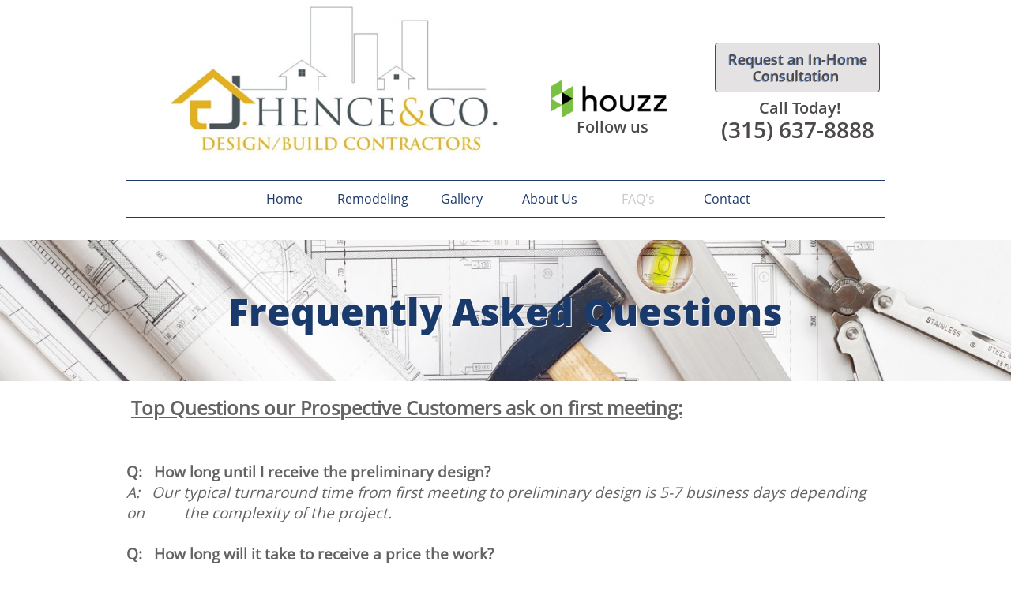

--- FILE ---
content_type: text/html
request_url: http://henceco.com/faq-s
body_size: 9098
content:
<!DOCTYPE html PUBLIC "-//W3C//DTD XHTML 1.0 Transitional//EN" "http://www.w3.org/TR/xhtml1/DTD/xhtml1-transitional.dtd">
<html xmlns="http://www.w3.org/1999/xhtml">
<head>
<title>Building and remodeling Frequently Asked Questions</title>
<meta http-equiv="Content-Type" content="text/html; charset=utf-8"/>
<meta http-equiv="X-UA-Compatible" content="IE=edge">
<meta name="SKYPE_TOOLBAR" content="SKYPE_TOOLBAR_PARSER_COMPATIBLE"/>
<meta name="HandheldFriendly" content="True" />
<meta name="MobileOptimized" content="1024" />
<meta name="viewport" content="width=1024" /> 
<link rel="shortcut icon" href="https://storage.googleapis.com/wzukusers/user-24054200/images/fav-57d9bcd4235eck80bCDH/favicon.ico?v=fav-57d9bcd4235eck80bCDH" type="image/x-icon" />
<link rel="icon" type="image/png" href="https://storage.googleapis.com/wzukusers/user-24054200/images/fav-57d9bcd4235eck80bCDH/favicon-16x16.png?v=fav-57d9bcd4235eck80bCDH" sizes="16x16">
<link rel="icon" type="image/png" href="https://storage.googleapis.com/wzukusers/user-24054200/images/fav-57d9bcd4235eck80bCDH/favicon-32x32.png?v=fav-57d9bcd4235eck80bCDH" sizes="32x32">
<link rel="icon" type="image/png" href="https://storage.googleapis.com/wzukusers/user-24054200/images/fav-57d9bcd4235eck80bCDH/favicon-96x96.png?v=fav-57d9bcd4235eck80bCDH" sizes="96x96">
<link rel="icon" type="image/png" href="https://storage.googleapis.com/wzukusers/user-24054200/images/fav-57d9bcd4235eck80bCDH/favicon-160x160.png?v=fav-57d9bcd4235eck80bCDH" sizes="160x160">
<link rel="icon" type="image/png" href="https://storage.googleapis.com/wzukusers/user-24054200/images/fav-57d9bcd4235eck80bCDH/favicon-196x196.png?v=fav-57d9bcd4235eck80bCDH" sizes="196x196">
<link rel="apple-touch-icon" href="https://storage.googleapis.com/wzukusers/user-24054200/images/fav-57d9bcd4235eck80bCDH/apple-touch-icon.png?v=fav-57d9bcd4235eck80bCDH" />
<link rel="apple-touch-icon" sizes="57x57" href="https://storage.googleapis.com/wzukusers/user-24054200/images/fav-57d9bcd4235eck80bCDH/apple-touch-icon-57x57.png?v=fav-57d9bcd4235eck80bCDH">
<link rel="apple-touch-icon" sizes="60x60" href="https://storage.googleapis.com/wzukusers/user-24054200/images/fav-57d9bcd4235eck80bCDH/apple-touch-icon-60x60.png?v=fav-57d9bcd4235eck80bCDH">
<link rel="apple-touch-icon" sizes="72x72" href="https://storage.googleapis.com/wzukusers/user-24054200/images/fav-57d9bcd4235eck80bCDH/apple-touch-icon-72x72.png?v=fav-57d9bcd4235eck80bCDH">
<link rel="apple-touch-icon" sizes="114x114" href="https://storage.googleapis.com/wzukusers/user-24054200/images/fav-57d9bcd4235eck80bCDH/apple-touch-icon-114x114.png?v=fav-57d9bcd4235eck80bCDH">
<link rel="apple-touch-icon" sizes="120x120" href="https://storage.googleapis.com/wzukusers/user-24054200/images/fav-57d9bcd4235eck80bCDH/apple-touch-icon-120x120.png?v=fav-57d9bcd4235eck80bCDH">
<link rel="apple-touch-icon" sizes="152x152" href="https://storage.googleapis.com/wzukusers/user-24054200/images/fav-57d9bcd4235eck80bCDH/apple-touch-icon-152x152.png?v=fav-57d9bcd4235eck80bCDH">
<meta name="msapplication-square70x70logo" content="https://storage.googleapis.com/wzukusers/user-24054200/images/fav-57d9bcd4235eck80bCDH/mstile-70x70.png?v=fav-57d9bcd4235eck80bCDH" />
<meta name="msapplication-square144x144logo" content="https://storage.googleapis.com/wzukusers/user-24054200/images/fav-57d9bcd4235eck80bCDH/mstile-144x144.png?v=fav-57d9bcd4235eck80bCDH" />
<meta name="msapplication-square150x150logo" content="https://storage.googleapis.com/wzukusers/user-24054200/images/fav-57d9bcd4235eck80bCDH/mstile-150x150.png?v=fav-57d9bcd4235eck80bCDH" />
<meta name="msapplication-wide310x150logo" content="https://storage.googleapis.com/wzukusers/user-24054200/images/fav-57d9bcd4235eck80bCDH/mstile-310x150.png?v=fav-57d9bcd4235eck80bCDH" />
<meta name="msapplication-square310x310logo" content="https://storage.googleapis.com/wzukusers/user-24054200/images/fav-57d9bcd4235eck80bCDH/mstile-310x310.png?v=fav-57d9bcd4235eck80bCDH" />


<meta name="twitter:card" content="summary"/>
<meta property="og:image" content="https://storage.googleapis.com/wzsitethumbnails/site-43539523/800x500.jpg"/>
<meta property="og:image:width" content="800"/>
<meta property="og:image:height" content="500"/>

<script async="" src="https://www.googletagmanager.com/gtag/js?id=UA-2046864-1"></script>
<script type="text/javascript">
window.dataLayer=window.dataLayer||[];function gtag(){window.dataLayer.push(arguments);}
gtag('js',new Date());gtag('config', 'UA-2046864-1')
</script>

<script type="text/javascript">
var _fc;window.getInsights=function(a,b){_fc||(_fc=a,a=null),window.AMInsights?(_fc&&(_fc(window.AMInsights),_fc=null),a&&a(window.AMInsights)):(b=b||25,setTimeout(function(){window.getInsights(a,2*b)},b))};
</script>
<script type="text/javascript" src="https://149B4.wpc.azureedge.net/80149B4/insights/t.js?brand=WebsiteBuilder&v=g-202410240710355259" async></script>
<script type="text/javascript">
window.getInsights(function(insights){insights.init('ad34bf7c-5c1a-498c-b64b-10b0c1d3966e');});
</script>

<link rel='stylesheet' type='text/css' href='https://components.mywebsitebuilder.com/g-202410240710355259/viewer-website-builder/viewer.css'/>

<script type='text/javascript'>
var PageData = {"baseAddress":"henceco.com","ServicesBasePath":"","isTablet":false,"siteSettings":{"analyticsTrackingId":"\"UA-2046864-1\"","behanceSocialLinkId":"{\"type\":\"behance\",\"title\":\"Behance\",\"url\":\"http://www.behance.com\"}","doneFirstPublish":"true","dribbbleSocialLinkId":"{\"type\":\"dribbble\",\"title\":\"Dribbble\",\"url\":\"http://www.dribbble.com\"}","enableColumnsGrid":"false","etsySocialLinkId":"{\"type\":\"etsy\",\"title\":\"Etsy\",\"url\":\"http://www.etsy.com\"}","facebookSocialLinkId":"{\"type\":\"facebook\",\"title\":\"Facebook\",\"url\":\"https://facebook.com/websitebuilderofficial\"}","flickrSocialLinkId":"{\"type\":\"flickr\",\"title\":\"Flickr\",\"url\":\"http://www.flickr.com\"}","googlePlusSocialLinkId":"{\"type\":\"googlePlus\",\"title\":\"Google+\",\"url\":\"http://plus.google.com/+Websitebuilderofficial\"}","instagramSocialLinkId":"{\"type\":\"instagram\",\"title\":\"Instagram\",\"url\":\"http://www.instagram.com\"}","isFirstMobileUse":"true","linkedinSocialLinkId":"{\"type\":\"linkedin\",\"title\":\"LinkedIn\",\"url\":\"http://www.linkedin.com\"}","picasaSocialLinkId":"{\"type\":\"picasa\",\"title\":\"Picasa\",\"url\":\"http://www.picasa.com\"}","pinterestSocialLinkId":"{\"type\":\"pinterest\",\"title\":\"Pinterest\",\"url\":\"http://www.pinterest.com\"}","redditSocialLinkId":"{\"type\":\"reddit\",\"title\":\"Reddit\",\"url\":\"http://www.reddit.com\"}","renrenSocialLinkId":"{\"type\":\"renren\",\"title\":\"Renren\",\"url\":\"http://www.renren.com\"}","showAlwaysColumnsGrid":"false","soundCloudSocialLinkId":"{\"type\":\"soundCloud\",\"title\":\"SoundCloud\",\"url\":\"http://www.soundcloud.com\"}","tripAdvisorSocialLinkId":"{\"type\":\"tripAdvisor\",\"title\":\"Trip Advisor\",\"url\":\"http://www.tripadvisor.com\"}","tumblrSocialLinkId":"{\"type\":\"tumblr\",\"title\":\"Tumblr\",\"url\":\"http://www.tumblr.com\"}","twitterSocialLinkId":"{\"type\":\"twitter\",\"title\":\"Twitter\",\"url\":\"\"}","vimeoSocialLinkId":"{\"type\":\"vimeo\",\"title\":\"Vimeo\",\"url\":\"http://www.vimeo.com\"}","vkSocialLinkId":"{\"type\":\"vk\",\"title\":\"VK\",\"url\":\"http://www.vk.com\"}","weiboSocialLinkId":"{\"type\":\"weibo\",\"title\":\"Weibo\",\"url\":\"http://www.weibo.com\"}","youtubeSocialLinkId":"{\"type\":\"youtube\",\"title\":\"Youtube\",\"url\":\"http://www.youtube.com\"}"},"defaultAjaxPageID":"id1473881583018","PageNotFound":false};
var Global = {"FacebookAppID":null,"IsMobileView":false,"IsTabletView":false,"IsMobileClient":false,"CloudflareOptions":6,"SiteID":43539523};
var SiteInformation = {"groupId":43539523,"isPublished":false,"limitations":{"video":{"limitation":{"isLimited":true},"dialog":{"isDiscount":false}},"pages":{"limitation":{"isLimited":true},"dialog":{"isDiscount":false}},"ecommerce":{"limitation":{"isLimited":true},"dialog":{"isDiscount":false}},"publish":{"limitation":{"isLimited":true},"dialog":{"isDiscount":false}},"stats":{"limitation":{"isLimited":false},"dialog":{"isDiscount":false}},"storage":{"limitation":{"isLimited":true},"dialog":{"isDiscount":false}},"file":{"limitation":{"isLimited":true},"dialog":{"isDiscount":false}},"premium":{"limitation":{"isLimited":false},"dialog":{"isDiscount":false}},"mobile":{"limitation":{"isLimited":true},"dialog":{"isDiscount":false}},"newSites":{"limitation":{"isLimited":true},"dialog":{"isDiscount":false}},"favicon":{"limitation":{"isLimited":true},"dialog":{"isDiscount":false}},"embedded":{"limitation":{"isLimited":true},"dialog":{"isDiscount":false}},"bannerFeature":{"limitation":{"isLimited":false},"dialog":{"isDiscount":false},"iframeUrl":"https://components.mywebsitebuilder.com/websitebuilder/freebanner.html","iframeHeight":"66px"},"history":{"limitation":{"isLimited":true},"dialog":{"isDiscount":false}},"posts":{"limitation":{"isLimited":true},"dialog":{"isDiscount":false}},"hdvideo":{"limitation":{"isLimited":true},"dialog":{"isDiscount":false}},"totalPages":{"limitation":{"isLimited":true},"dialog":{"isDiscount":false}},"advancedStats":{"limitation":{"isLimited":false},"dialog":{"isDiscount":false}},"form":{"limitation":{"isLimited":true},"dialog":{"isDiscount":false}}},"isPremium":true,"isSaved":false,"siteType":0,"isTemplate":false,"baseVersion":"80689391","isFirstSiteVersion":false,"hasSites":false,"storeInformation":{},"appMarketInformation":{}};
var Settings = {"UserStorageUrlsMap":{"2":"https://wzukusers.blob.core.windows.net/user-{0}/","6":"https://storage.googleapis.com/wzukusers/user-{0}/","61":"https://storage.googleapis.com/wzukusers/user-{0}/","100":"https://storage.googleapis.com/te-hosted-sites/user-{0}/","105":"https://storage.googleapis.com/te-sitey-sites/user-{0}/","103":"https://storage.googleapis.com/te-websitebuilder-sites/user-{0}/","102":"https://storage.googleapis.com/te-sitelio-sites/user-{0}/","106":"https://storage.googleapis.com/te-sitebuilder-sites/user-{0}/"},"WebzaiStorageUrlsMap":{"2":"https://wzuk.blob.core.windows.net/assets/","6":"https://storage.googleapis.com/wzuk/assets/","61":"https://storage.googleapis.com/wzuk/assets/"},"InsightsTrackerUrl":"https://149B4.wpc.azureedge.net/80149B4/insights","GoogleMapsApiKey":"AIzaSyAqaQi9jcubdxfJYHzuhBi4GabaQjRErdg","RecaptchaSiteKey":"6LdgzEMUAAAAAFc-E_zfJj3HppLm1G9_UkairPBB","StaticContentUrl":"https://webzaidev.blob.core.windows.net/","ServiceAddress":"https://editor.websitebuilder.com/","ApplicationRoot":"https://components.mywebsitebuilder.com/g-202410240710355259","Brand":3,"ApplicationDomain":"websitebuilder.com","YoutubeApiKey":"","InstagramClientId":"483843269120637","AppsIframeRoot":"https://components.mywebsitebuilder.com","AppVersion":"g-202410240710355259","DevelopmentMode":"","ServiceEndpoints":{"Store":{"EmbedApi":"https://embed.websitebuilder.com/dist/src/","PublicApi":"https://store-api.websitebuilder.com/v1/"},"Storage":null},"ImageProxy":"https://images.builderservices.io/s/?","DataProxy":"https://data.mywebsitebuilder.com","IsApiPartner":false,"BrandName":"WebsiteBuilder","RaygunSettings":null,"FreeBannerUrl":"https://components.mywebsitebuilder.com/websitebuilder/freebanner.html"};

</script>
<script src='https://components.mywebsitebuilder.com/g-202410240710355259/viewer/viewer.js' type='text/javascript'></script>

<script src='https://storage.googleapis.com/te-websitebuilder-sites/user-24054200/sites/43539523/57d6c11ea8e3cqRkWklT/ed1e138bbd234ce8a76756b931572230.js?1736462481' type='text/javascript'></script>
<script src='https://storage.googleapis.com/te-websitebuilder-sites/user-24054200/sites/43539523/57d6c11ea8e3cqRkWklT/Ek0CKcLMjJQtBXve2eC4.js?1736462481' type='text/javascript'></script>
<script src='https://storage.googleapis.com/te-websitebuilder-sites/user-24054200/sites/43539523/57d6c11ea8e3cqRkWklT/11f6246d0a8843d1a94650940a09960d.js?1736462481' type='text/javascript'></script>
<script type='text/javascript'>
var SiteFilesMap = {"page-1410867196679":"https://storage.googleapis.com/te-websitebuilder-sites/user-24054200/sites/43539523/57d6c11ea8e3cqRkWklT/155894760791430d938863471fd6a2d0.js","page-1410784559489":"https://storage.googleapis.com/te-websitebuilder-sites/user-24054200/sites/43539523/57d6c11ea8e3cqRkWklT/ywEMvOxGZhYsanJ5GlLK.js","page-1406514095961":"https://storage.googleapis.com/te-websitebuilder-sites/user-24054200/sites/43539523/57d6c11ea8e3cqRkWklT/d9adb7f1faef48259e6a60273225b976.js","page-id1473881583018":"https://storage.googleapis.com/te-websitebuilder-sites/user-24054200/sites/43539523/57d6c11ea8e3cqRkWklT/Ek0CKcLMjJQtBXve2eC4.js","page-id1474309490464":"https://storage.googleapis.com/te-websitebuilder-sites/user-24054200/sites/43539523/57d6c11ea8e3cqRkWklT/IucGtvSibSG8huLYRU5K.js","page-id1475525305356":"https://storage.googleapis.com/te-websitebuilder-sites/user-24054200/sites/43539523/57d6c11ea8e3cqRkWklT/PDGtaczBtpc2VROqGm7F.js","page-id1475615815233":"https://storage.googleapis.com/te-websitebuilder-sites/user-24054200/sites/43539523/57d6c11ea8e3cqRkWklT/w0v7v7Il2FbGdGrao0sz.js","page-id1475616608923":"https://storage.googleapis.com/te-websitebuilder-sites/user-24054200/sites/43539523/57d6c11ea8e3cqRkWklT/Qcbk6ugi28Cy88GEgo0i.js","page-id1475616626578":"https://storage.googleapis.com/te-websitebuilder-sites/user-24054200/sites/43539523/57d6c11ea8e3cqRkWklT/3bYgRprgqUQg62BcwSvy.js","page-id1475672634853":"https://storage.googleapis.com/te-websitebuilder-sites/user-24054200/sites/43539523/57d6c11ea8e3cqRkWklT/bb4f649d3d7e402ebfd2871a797e54bc.js","page-id1475682821923":"https://storage.googleapis.com/te-websitebuilder-sites/user-24054200/sites/43539523/57d6c11ea8e3cqRkWklT/aaa3a83b7a15431db44ea1bf7d0e5d76.js","page-id1475765844742":"https://storage.googleapis.com/te-websitebuilder-sites/user-24054200/sites/43539523/57d6c11ea8e3cqRkWklT/8a6e9e22c1fd4ca4a2e468be406406cf.js","page-id1475777703037":"https://storage.googleapis.com/te-websitebuilder-sites/user-24054200/sites/43539523/57d6c11ea8e3cqRkWklT/GQwakKnOzqha58KEeojN.js","page-id1475777713414":"https://storage.googleapis.com/te-websitebuilder-sites/user-24054200/sites/43539523/57d6c11ea8e3cqRkWklT/y5J34VhLziJf9gpt1NiA.js","page-id1475777728017":"https://storage.googleapis.com/te-websitebuilder-sites/user-24054200/sites/43539523/57d6c11ea8e3cqRkWklT/ezKjIvXWThKsmuvqpNcZ.js","page-id1475777746546":"https://storage.googleapis.com/te-websitebuilder-sites/user-24054200/sites/43539523/57d6c11ea8e3cqRkWklT/6WefcEJdr1OFAzYj5WfZ.js","page-id1475777761968":"https://storage.googleapis.com/te-websitebuilder-sites/user-24054200/sites/43539523/57d6c11ea8e3cqRkWklT/d0rAuX1ULeURa86nMPAe.js","page-id1475777776371":"https://storage.googleapis.com/te-websitebuilder-sites/user-24054200/sites/43539523/57d6c11ea8e3cqRkWklT/RpTsYSL4P0331vDwsFre.js","page-id1475777794121":"https://storage.googleapis.com/te-websitebuilder-sites/user-24054200/sites/43539523/57d6c11ea8e3cqRkWklT/qz5CG13RChzJBFBb5MoH.js","master-1343569893636":"https://storage.googleapis.com/te-websitebuilder-sites/user-24054200/sites/43539523/57d6c11ea8e3cqRkWklT/11f6246d0a8843d1a94650940a09960d.js","site-structure":"https://storage.googleapis.com/te-websitebuilder-sites/user-24054200/sites/43539523/57d6c11ea8e3cqRkWklT/ed1e138bbd234ce8a76756b931572230.js"};
</script>


<style type="text/css"> #mobile-loading-screen, #desktop-loading-screen{position:absolute;left:0;top:0;right:0;bottom:0;z-index:100000000;background:white url('[data-uri]') center center no-repeat;} body.state-loading-mobile-viewer, body.state-loading-mobile-viewer .page-element, body.state-loading-mobile-viewer #body-element, body.state-loading-desktop-viewer, body.state-loading-desktop-viewer .page-element, body.state-loading-desktop-viewer #body-element{height:100%;width:100%;overflow-y:hidden !important;} </style>
<script type="text/javascript">
var DynamicPageContent = null;
var DBSiteMetaData = { "pagesStructureInformation":{"pagesData":{"1410867196679":{"metaTags":"","headerCode":"","footerCode":"","tags":[],"id":"1410867196679","pageID":null,"pid":null,"title":"About Us","name":null,"pageTitle":"About J Hence Company located in Fayetteville, NY","description":"For more information about J Hence Company located in Fayetteville, NY","keyWords":"About J Hence Company in Fayetteville NY","index":4,"isHomePage":false,"shareStyle":true,"useNameASTitle":true,"supportsMobileStates":true,"urlAlias":"about-us","useNameASUrl":true,"useDefaultTitle":false,"masterPageListName":"","masterPageType":"","isSearchEngineDisabled":false},"1410784559489":{"metaTags":"","headerCode":"","footerCode":"","tags":[],"id":"1410784559489","pageID":null,"pid":null,"title":"Gallery","name":null,"pageTitle":"J. Hence & Co. Gallery Page","description":"","keyWords":"Hence, Building, Remodeling, Syracuse, New York, Central New York, CNY, home remodeling, Home additions, garage additions, commercial, interior, exterior remodeling, exterior repairs, whole house remodeling, kitchens, baths, kitchen remodeling, bathroom remodeling, additions, porches, new home construction, custom decks, garages, basement remodeling","index":3,"isHomePage":false,"shareStyle":true,"useNameASTitle":true,"supportsMobileStates":true,"urlAlias":"gallery","useNameASUrl":true,"useDefaultTitle":false,"masterPageListName":"","masterPageType":"","isSearchEngineDisabled":false},"1406514095961":{"metaTags":"","headerCode":"","footerCode":"","tags":[],"id":"1406514095961","pageID":null,"pid":null,"title":"Contact","name":null,"pageTitle":"J. Hence & Co. Design/Build remodeling Contact Information","description":"","keyWords":"","index":6,"isHomePage":false,"shareStyle":true,"useNameASTitle":true,"supportsMobileStates":true,"urlAlias":"contact","useNameASUrl":true,"useDefaultTitle":false,"masterPageListName":"","masterPageType":"","isSearchEngineDisabled":false},"id1473881583018":{"metaTags":"","headerCode":"","footerCode":"","tags":[],"id":"id1473881583018","pageID":null,"pid":null,"title":"FAQ's","name":null,"pageTitle":"Building and remodeling Frequently Asked Questions","description":"","keyWords":"","index":5,"isHomePage":false,"shareStyle":true,"useNameASTitle":false,"supportsMobileStates":true,"urlAlias":"faq-s","useNameASUrl":true,"useDefaultTitle":false,"masterPageListName":"","masterPageType":"","isSearchEngineDisabled":false},"id1474309490464":{"metaTags":"","headerCode":"","footerCode":"","tags":[],"id":"id1474309490464","pageID":null,"pid":null,"title":"Design Build","name":null,"pageTitle":"Design Build ","description":"","keyWords":"","index":7,"isHomePage":false,"shareStyle":true,"useNameASTitle":false,"supportsMobileStates":true,"urlAlias":"design-build","useNameASUrl":true,"useDefaultTitle":false,"masterPageListName":"","masterPageType":"","isSearchEngineDisabled":false,"menu":{"isDesktopDisabled":true,"isMobileDisabled":true}},"id1475525305356":{"metaTags":"","headerCode":"","footerCode":"","tags":[],"id":"id1475525305356","pageID":null,"pid":null,"title":"Basement Remodeling","name":null,"pageTitle":"","description":"","keyWords":"","index":8,"isHomePage":false,"shareStyle":true,"useNameASTitle":false,"supportsMobileStates":true,"urlAlias":"basement-remodeling","useNameASUrl":true,"useDefaultTitle":false,"masterPageListName":"","masterPageType":"","isSearchEngineDisabled":false,"menu":{"isDesktopDisabled":true,"isMobileDisabled":true}},"id1475615815233":{"metaTags":"","headerCode":"","footerCode":"","tags":[],"id":"id1475615815233","pageID":null,"pid":null,"title":"Home Additions","name":null,"pageTitle":"","description":"","keyWords":"","index":9,"isHomePage":false,"shareStyle":true,"useNameASTitle":false,"supportsMobileStates":true,"urlAlias":"home-additions","useNameASUrl":true,"useDefaultTitle":false,"masterPageListName":"","masterPageType":"","isSearchEngineDisabled":false,"menu":{"isDesktopDisabled":true,"isMobileDisabled":true}},"id1475616608923":{"metaTags":"","headerCode":"","footerCode":"","tags":[],"id":"id1475616608923","pageID":null,"pid":null,"title":"Kitchen Remodeling","name":null,"pageTitle":"","description":"","keyWords":"","index":10,"isHomePage":false,"shareStyle":true,"useNameASTitle":false,"supportsMobileStates":true,"urlAlias":"kitchen-remodeling","useNameASUrl":true,"useDefaultTitle":false,"masterPageListName":"","masterPageType":"","isSearchEngineDisabled":false,"menu":{"isDesktopDisabled":true,"isMobileDisabled":true}},"id1475616626578":{"metaTags":"","headerCode":"","footerCode":"","tags":[],"id":"id1475616626578","pageID":null,"pid":null,"title":"Bathroom Remodeling","name":null,"pageTitle":"","description":"","keyWords":"","index":11,"isHomePage":false,"shareStyle":true,"useNameASTitle":false,"supportsMobileStates":true,"urlAlias":"bathroom-remodeling","useNameASUrl":true,"useDefaultTitle":false,"masterPageListName":"","masterPageType":"","isSearchEngineDisabled":false,"menu":{"isDesktopDisabled":true,"isMobileDisabled":true}},"id1475672634853":{"metaTags":"","headerCode":"","footerCode":"","tags":[],"id":"id1475672634853","pageID":null,"pid":null,"title":"Remodeling","name":null,"pageTitle":"","description":"","keyWords":"","index":2,"isHomePage":false,"shareStyle":true,"useNameASTitle":false,"supportsMobileStates":true,"urlAlias":"remodeling","useNameASUrl":true,"useDefaultTitle":false,"masterPageListName":"","masterPageType":"","isSearchEngineDisabled":false,"menu":{"isDesktopDisabled":false,"isMobileDisabled":false}},"id1475682821923":{"metaTags":"","headerCode":"","footerCode":"","tags":[],"id":"id1475682821923","pageID":null,"pid":null,"title":"Under Construction","name":null,"pageTitle":"","description":"","keyWords":"","index":12,"isHomePage":false,"shareStyle":true,"useNameASTitle":false,"supportsMobileStates":true,"urlAlias":"under-construction","useNameASUrl":true,"useDefaultTitle":false,"masterPageListName":"","masterPageType":"","isSearchEngineDisabled":false,"menu":{"isDesktopDisabled":true,"isMobileDisabled":true}},"id1475765844742":{"metaTags":"","headerCode":"","footerCode":"","tags":[],"id":"id1475765844742","pageID":null,"pid":null,"title":"Home","name":null,"pageTitle":"J.Hence & Co. Residential/Commercial Design Build Remodeling & New Construction","description":"J. Hence & Co. Design/Build is a  Building and Remodeling company  operating in the greater Syracuse New York region.","keyWords":"Hence, Building, Remodeling, Syracuse, New York, Central New York, CNY, home remodeling, Home additions, garage additions, commercial, interior, exterior remodeling, exterior repairs, whole house remodeling, kitchens, baths, kitchen remodeling, bathroom remodeling, additions, porches, new home construction, custom decks, garages, basement remodeling, home building, custom Homes","index":1,"isHomePage":true,"shareStyle":true,"useNameASTitle":false,"supportsMobileStates":true,"urlAlias":"home","useNameASUrl":true,"useDefaultTitle":false,"masterPageListName":"","masterPageType":"","isSearchEngineDisabled":false,"menu":{"isDesktopDisabled":false,"isMobileDisabled":false}},"id1475777703037":{"metaTags":"","headerCode":"","footerCode":"","tags":[],"id":"id1475777703037","pageID":null,"pid":null,"title":"Whole House Remodels","name":null,"pageTitle":"","description":"","keyWords":"","index":13,"isHomePage":false,"shareStyle":true,"useNameASTitle":false,"supportsMobileStates":true,"urlAlias":"whole-house-remodels","useNameASUrl":true,"useDefaultTitle":false,"masterPageListName":"","masterPageType":"","isSearchEngineDisabled":false,"menu":{"isDesktopDisabled":true,"isMobileDisabled":true}},"id1475777713414":{"metaTags":"","headerCode":"","footerCode":"","tags":[],"id":"id1475777713414","pageID":null,"pid":null,"title":"Garages","name":null,"pageTitle":"","description":"","keyWords":"","index":14,"isHomePage":false,"shareStyle":true,"useNameASTitle":false,"supportsMobileStates":true,"urlAlias":"garages","useNameASUrl":true,"useDefaultTitle":false,"masterPageListName":"","masterPageType":"","isSearchEngineDisabled":false,"menu":{"isDesktopDisabled":true,"isMobileDisabled":true}},"id1475777728017":{"metaTags":"","headerCode":"","footerCode":"","tags":[],"id":"id1475777728017","pageID":null,"pid":null,"title":"Custom Decks","name":null,"pageTitle":"","description":"","keyWords":"","index":15,"isHomePage":false,"shareStyle":true,"useNameASTitle":false,"supportsMobileStates":true,"urlAlias":"custom-decks","useNameASUrl":true,"useDefaultTitle":false,"masterPageListName":"","masterPageType":"","isSearchEngineDisabled":false,"menu":{"isDesktopDisabled":true,"isMobileDisabled":true}},"id1475777746546":{"metaTags":"","headerCode":"","footerCode":"","tags":[],"id":"id1475777746546","pageID":null,"pid":null,"title":"Exterior Remodeling","name":null,"pageTitle":"","description":"","keyWords":"","index":16,"isHomePage":false,"shareStyle":true,"useNameASTitle":false,"supportsMobileStates":true,"urlAlias":"exterior-remodeling","useNameASUrl":true,"useDefaultTitle":false,"masterPageListName":"","masterPageType":"","isSearchEngineDisabled":false,"menu":{"isDesktopDisabled":true,"isMobileDisabled":true}},"id1475777761968":{"metaTags":"","headerCode":"","footerCode":"","tags":[],"id":"id1475777761968","pageID":null,"pid":null,"title":"Exterior Repairs","name":null,"pageTitle":"","description":"","keyWords":"","index":17,"isHomePage":false,"shareStyle":true,"useNameASTitle":false,"supportsMobileStates":true,"urlAlias":"exterior-repairs","useNameASUrl":true,"useDefaultTitle":false,"masterPageListName":"","masterPageType":"","isSearchEngineDisabled":false,"menu":{"isDesktopDisabled":true,"isMobileDisabled":true}},"id1475777776371":{"metaTags":"","headerCode":"","footerCode":"","tags":[],"id":"id1475777776371","pageID":null,"pid":null,"title":"Windows & Doors","name":null,"pageTitle":"","description":"","keyWords":"","index":18,"isHomePage":false,"shareStyle":true,"useNameASTitle":false,"supportsMobileStates":true,"urlAlias":"windows-doors","useNameASUrl":true,"useDefaultTitle":false,"masterPageListName":"","masterPageType":"","isSearchEngineDisabled":false,"menu":{"isDesktopDisabled":true,"isMobileDisabled":true}},"id1475777794121":{"metaTags":"","headerCode":"","footerCode":"","tags":[],"id":"id1475777794121","pageID":null,"pid":null,"title":"Custom Built Ins","name":null,"pageTitle":"","description":"","keyWords":"","index":19,"isHomePage":false,"shareStyle":true,"useNameASTitle":false,"supportsMobileStates":true,"urlAlias":"custom-built-ins","useNameASUrl":true,"useDefaultTitle":false,"masterPageListName":"","masterPageType":"","isSearchEngineDisabled":false,"menu":{"isDesktopDisabled":true,"isMobileDisabled":true}}},"pagesHierarchies": {}},"siteStructureInformation":{"masterPages": {"1343569893636":{"pagesIDs":["1410867196679","1410784559489","1406514095961","id1473881583018","id1474309490464","id1475525305356","id1475615815233","id1475616608923","id1475616626578","id1475672634853","id1475682821923","id1475765844742","id1475777703037","id1475777713414","id1475777728017","id1475777746546","id1475777761968","id1475777776371","id1475777794121"]}},"listsInformation": {}} };
var TemporaryImages = {};
Viewer.initialize();
</script>
</head>
<body class="state-loading-desktop-viewer">
<div id="desktop-loading-screen"></div>


<div id="body-element"></div>

</body>
</html>



--- FILE ---
content_type: application/javascript
request_url: https://storage.googleapis.com/te-websitebuilder-sites/user-24054200/sites/43539523/57d6c11ea8e3cqRkWklT/Ek0CKcLMjJQtBXve2eC4.js?1736462481
body_size: 5288
content:
PagesStructures['id1473881583018'] = {"structures":[{"type":"page","id":"id1473881583018","elementProperties":{"tagName":"DIV","behaviours":null,"isLocked":false,"name":"FAQ's","baseName":"Residential","templateID":null,"templateName":null,"order":0,"customStates":null,"isElementWasEditedInMode":true,"showHoverEffects":true,"skinInformation":{},"isSupportsMobile":false,"isVisibleInMode":true,"isFixed":false,"topZIndex":0,"elementOpacity":1,"staticMargin":{"horizontalMargin":0,"verticalMargin":0},"sizeAndPosition":{"left":0,"width":0,"top":0,"height":1068},"lastResizingSize":{"left":0,"width":0,"top":0,"height":1068},"isVisibleInLastSection":true,"isVisibleInLastDataItem":true,"attributes":null,"metaProps":null,"metaItemType":null,"metaTitle":null,"styleBindingId":null,"styleBindingFields":null,"shadow":{"top":0,"left":0,"spread":0,"blur":0,"color":"black"},"glow":{"spread":0,"blur":0,"color":"black"},"isParallaxBackground":false,"parallaxBackgroundSpeed":0.5,"isParallaxElement":{"isActive":false,"speed":1,"delay":0},"effectsOptions":{"isParallax":false,"oneTimeAnimation":false,"duration":1200,"startDistance":200,"startVisibility":0.8,"distance":300,"measureDistanceType":3,"delay":0,"distanceDelay":0,"runInLoop":false,"flyDirection":2,"direction":"horizontal","movementDistanceHorizontally":200,"movementDistanceVertically":0,"autoStartDistanceSettings":true,"autoDistanceSettings":true},"effects":null,"binding":null,"verticalAlign":"center","horizontalAlign":"center","horizontalContentAlign":"center","overflow":false,"isGrowable":{"bottom":false,"right":false},"rowsItems":null,"childrenAnchor":"center","backgroundColor":{"mainColor":0,"variation":0,"opacity":1,"brightness":0},"imageUrl":"","imageLayout":"stretchedToFill","imagePosition":{"horizontal":"right","vertical":"top"},"origImage":"","imageOpacity":1,"backgroundOverlay":"transparent","gridLines":[],"fixedBackground":false,"statesGroups":null},"metaData":{"position":{"left":-915,"top":0},"size":{"width":1830,"height":4217}},"childElements":[{"type":"SectionElement","id":"id1473881583019","elementProperties":{"tagName":"SECTION","behaviours":null,"isLocked":false,"name":"Section 6","baseName":null,"templateID":null,"templateName":null,"order":3,"customStates":null,"isElementWasEditedInMode":false,"showHoverEffects":true,"skinInformation":{},"isSupportsMobile":false,"isVisibleInMode":true,"isFixed":false,"topZIndex":0,"elementOpacity":1,"staticMargin":{"horizontalMargin":0,"verticalMargin":0},"sizeAndPosition":{"left":0,"width":0,"top":0,"height":179},"lastResizingSize":{"left":0,"width":0,"top":0,"height":179},"isVisibleInLastSection":true,"isVisibleInLastDataItem":true,"attributes":null,"metaProps":null,"metaItemType":null,"metaTitle":null,"styleBindingId":null,"styleBindingFields":null,"shadow":{"top":0,"left":0,"spread":0,"blur":0,"color":"black"},"glow":{"spread":0,"blur":0,"color":"black"},"isParallaxBackground":false,"parallaxBackgroundSpeed":0.5,"isParallaxElement":{"isActive":false,"speed":1,"delay":0},"effectsOptions":{"isParallax":false,"oneTimeAnimation":false,"duration":1200,"startDistance":200,"startVisibility":0.8,"distance":300,"measureDistanceType":3,"delay":0,"distanceDelay":0,"runInLoop":false,"flyDirection":2,"direction":"horizontal","movementDistanceHorizontally":200,"movementDistanceVertically":0,"autoStartDistanceSettings":true,"autoDistanceSettings":true},"effects":null,"binding":null,"innerGlow":{"spread":0,"blur":0,"color":"black"},"innerShadow":{"top":0,"left":0,"spread":0,"blur":0,"color":"black"},"padding":{"top":0,"left":0,"bottom":0,"right":0},"backgroundColor":"transparent","imageUrl":{"id":64708,"imagePath":"Zh7LH2TwaEWkZ-YQlQQbkA.jpg","thumbPath":"Zh7LH2TwaEWkZ-YQlQQbkA_thumb.jpg","ownerID":500000,"storageServer":6,"scaledVersions":[{"size":200,"suffix":"_200"},{"size":400,"suffix":"_400"},{"size":600,"suffix":"_600"},{"size":800,"suffix":"_800"},{"size":1000,"suffix":"_1000"},{"size":1450,"suffix":"_1450"}],"imageWidth":3872,"imageHeight":2592},"imageLayout":"stretchedToFill","imagePosition":{"vertical":"center","horizontal":"center"},"origImage":"","imageOpacity":1,"backgroundOverlay":"transparent","verticalLayout":"normal","horizontalLayout":"normal","fillLayout":{"fillVertical":false,"fillHorizontal":false},"margin":{"top":0,"left":0,"bottom":0,"right":0},"overflow":false,"isGrowable":{"bottom":false,"right":false},"rowsItems":null,"childrenAnchor":"center","resizingGripPosiotion":"s","sectionName":"Section A","pageContentType":1,"borderWidth":{"top":0,"left":0,"bottom":0,"right":0},"roundness":{"topLeft":0,"bottomLeft":0,"topRight":0,"bottomRight":0},"borderColor":{"top":"Black","left":"Black","bottom":"Black","right":"Black"},"borderStyle":{"top":"solid","left":"solid","bottom":"solid","right":"solid"}},"metaData":{"position":{"left":-915,"top":304},"size":{"width":1830,"height":179}},"childElements":[{"type":"freeText","id":"id1473881583020","elementProperties":{"tagName":"DIV","behaviours":null,"isLocked":false,"name":"Text 10","baseName":null,"templateID":"template1410867793358","templateName":null,"order":46,"customStates":null,"isElementWasEditedInMode":false,"showHoverEffects":true,"skinInformation":{},"isSupportsMobile":false,"isVisibleInMode":true,"isFixed":false,"topZIndex":0,"elementOpacity":1,"staticMargin":{"horizontalMargin":0,"verticalMargin":0},"sizeAndPosition":{"left":-480,"width":960,"top":62,"height":58},"lastResizingSize":{"left":-480,"width":960,"top":62,"height":58},"isVisibleInLastSection":true,"isVisibleInLastDataItem":true,"attributes":null,"metaProps":null,"metaItemType":null,"metaTitle":null,"styleBindingId":null,"styleBindingFields":null,"shadow":{"top":0,"left":0,"spread":0,"blur":0,"color":"black"},"glow":{"spread":0,"blur":0,"color":"black"},"isParallaxBackground":false,"parallaxBackgroundSpeed":0.5,"isParallaxElement":{"isActive":false,"speed":1,"delay":0},"effectsOptions":{"isParallax":false,"oneTimeAnimation":false,"duration":1200,"startDistance":200,"startVisibility":0.8,"distance":300,"measureDistanceType":3,"delay":0,"distanceDelay":0,"runInLoop":false,"flyDirection":2,"direction":"horizontal","movementDistanceHorizontally":200,"movementDistanceVertically":0,"autoStartDistanceSettings":true,"autoDistanceSettings":true},"effects":null,"binding":null,"innerGlow":{"spread":0,"blur":0,"color":"black"},"innerShadow":{"top":0,"left":0,"spread":0,"blur":0,"color":"black"},"display":"fixed","cellItem":null,"cellHorizontalAlignment":"none","backgroundColor":"transparent","imageUrl":"","imageLayout":"stretchedToFill","imagePosition":{"vertical":"center","horizontal":"center"},"origImage":"","imageOpacity":1,"backgroundOverlay":"transparent","isVisible":true,"verticalLayout":"normal","horizontalLayout":"normal","fillLayout":{"fillVertical":false,"fillHorizontal":false},"margin":{"top":0,"left":0,"bottom":0,"right":0},"borderWidth":{"top":0,"left":0,"bottom":0,"right":0},"roundness":{"topLeft":0,"bottomLeft":0,"topRight":0,"bottomRight":0},"borderColor":{"top":"Black","left":"Black","bottom":"Black","right":"Black"},"borderStyle":{"top":"solid","left":"solid","bottom":"solid","right":"solid"},"padding":{"top":0,"left":0,"bottom":0,"right":0},"rotationAngle":0,"verticalAlign":"center","horizontalAlign":"left","horizontalContentAlign":"center","startSelected":false,"urlAddress":null,"openInNewTab":false,"openInTopWindow":false,"namedTextStyle":"title","fontColor":null,"textShadow":[{"left":1,"top":1,"blur":0,"color":{"mainColor":3,"variation":0,"opacity":1,"brightness":0}}],"lineHeight":{"percentages":120,"unit":"percentages"},"letterSpacing":0,"fontSize":null,"font":null,"contentTextTransform":"none","isBold":false,"isItalic":false,"isUnderline":false,"textStyle":{"bold":false,"underline":false,"italic":false},"textDirection":2,"formattedText":"<div style=\"text-align: center;\">Frequently Asked Questions</div>","verticalAlignment":"top"},"metaData":{"position":{"left":-480,"top":366},"size":{"width":960,"height":58}}}]},{"type":"SectionElement","id":"id1473881583021","elementProperties":{"tagName":"SECTION","behaviours":null,"isLocked":false,"name":"Section 5","baseName":null,"templateID":null,"templateName":null,"order":4,"customStates":null,"isElementWasEditedInMode":false,"showHoverEffects":true,"skinInformation":{},"isSupportsMobile":false,"isVisibleInMode":true,"isFixed":false,"topZIndex":0,"elementOpacity":1,"staticMargin":{"horizontalMargin":0,"verticalMargin":0},"sizeAndPosition":{"left":0,"width":1830,"top":0,"height":2958},"lastResizingSize":{"left":0,"width":1830,"top":0,"height":2958},"isVisibleInLastSection":true,"isVisibleInLastDataItem":true,"attributes":null,"metaProps":null,"metaItemType":null,"metaTitle":null,"styleBindingId":null,"styleBindingFields":null,"shadow":{"top":0,"left":0,"spread":0,"blur":0,"color":"black"},"glow":{"spread":0,"blur":0,"color":"black"},"isParallaxBackground":false,"parallaxBackgroundSpeed":0.5,"isParallaxElement":{"isActive":false,"speed":1,"delay":0},"effectsOptions":{"isParallax":false,"oneTimeAnimation":false,"duration":1200,"startDistance":200,"startVisibility":0.8,"distance":300,"measureDistanceType":3,"delay":0,"distanceDelay":0,"runInLoop":false,"flyDirection":2,"direction":"horizontal","movementDistanceHorizontally":200,"movementDistanceVertically":0,"autoStartDistanceSettings":true,"autoDistanceSettings":true},"effects":null,"binding":null,"innerGlow":{"spread":0,"blur":0,"color":"black"},"innerShadow":{"top":0,"left":0,"spread":0,"blur":0,"color":"black"},"padding":{"top":0,"left":0,"bottom":0,"right":0},"backgroundColor":"transparent","imageUrl":"","imageLayout":"stretchedToFill","imagePosition":{"vertical":"center","horizontal":"center"},"origImage":"","imageOpacity":1,"backgroundOverlay":"transparent","verticalLayout":"normal","horizontalLayout":"normal","fillLayout":{"fillVertical":false,"fillHorizontal":false},"margin":{"top":0,"left":0,"bottom":0,"right":0},"overflow":false,"isGrowable":{"bottom":false,"right":false},"rowsItems":null,"childrenAnchor":"center","resizingGripPosiotion":"s","sectionName":"Section B","pageContentType":1,"borderWidth":{"top":0,"left":0,"bottom":0,"right":0},"roundness":{"topLeft":0,"bottomLeft":0,"topRight":0,"bottomRight":0},"borderColor":{"top":"Black","left":"Black","bottom":"Black","right":"Black"},"borderStyle":{"top":"solid","left":"solid","bottom":"solid","right":"solid"}},"metaData":{"position":{"left":-915,"top":483},"size":{"width":1830,"height":2958}},"childElements":[{"type":"freeText","id":"id1473881583022","elementProperties":{"tagName":"DIV","behaviours":null,"isLocked":false,"name":"Text 11","baseName":null,"templateID":"template1408494934355","templateName":null,"order":47,"customStates":null,"isElementWasEditedInMode":false,"showHoverEffects":true,"skinInformation":{},"isSupportsMobile":false,"isVisibleInMode":true,"isFixed":false,"topZIndex":0,"elementOpacity":1,"staticMargin":{"horizontalMargin":0,"verticalMargin":0},"sizeAndPosition":{"width":960,"height":3049,"left":-480,"top":17},"lastResizingSize":{"width":960,"height":3049,"left":-480,"top":17},"isVisibleInLastSection":true,"isVisibleInLastDataItem":true,"attributes":null,"metaProps":null,"metaItemType":null,"metaTitle":null,"styleBindingId":null,"styleBindingFields":null,"shadow":{"top":0,"left":0,"spread":0,"blur":0,"color":"black"},"glow":{"spread":0,"blur":0,"color":"black"},"isParallaxBackground":false,"parallaxBackgroundSpeed":0.5,"isParallaxElement":{"isActive":false,"speed":1,"delay":0},"effectsOptions":{"isParallax":false,"oneTimeAnimation":false,"duration":1200,"startDistance":200,"startVisibility":0.8,"distance":300,"measureDistanceType":3,"delay":0,"distanceDelay":0,"runInLoop":false,"flyDirection":2,"direction":"horizontal","movementDistanceHorizontally":200,"movementDistanceVertically":0,"autoStartDistanceSettings":true,"autoDistanceSettings":true},"effects":null,"binding":null,"innerGlow":{"spread":0,"blur":0,"color":"black"},"innerShadow":{"top":0,"left":0,"spread":0,"blur":0,"color":"black"},"display":"fixed","cellItem":null,"cellHorizontalAlignment":"none","backgroundColor":"transparent","imageUrl":"","imageLayout":"stretchedToFill","imagePosition":{"vertical":"center","horizontal":"center"},"origImage":"","imageOpacity":1,"backgroundOverlay":"transparent","isVisible":true,"verticalLayout":"normal","horizontalLayout":"normal","fillLayout":{"fillVertical":false,"fillHorizontal":false},"margin":{"top":0,"left":0,"bottom":0,"right":0},"borderWidth":{"top":0,"left":0,"bottom":0,"right":0},"roundness":{"topLeft":0,"bottomLeft":0,"topRight":0,"bottomRight":0},"borderColor":{"top":"Black","left":"Black","bottom":"Black","right":"Black"},"borderStyle":{"top":"solid","left":"solid","bottom":"solid","right":"solid"},"padding":{"top":0,"left":0,"bottom":0,"right":0},"rotationAngle":0,"verticalAlign":"center","horizontalAlign":"left","horizontalContentAlign":"center","startSelected":false,"urlAddress":null,"openInNewTab":false,"openInTopWindow":false,"namedTextStyle":"bodyS","fontColor":null,"textShadow":[],"lineHeight":{"pixels":14,"percentages":140,"unit":"percentages"},"letterSpacing":0,"fontSize":null,"font":null,"contentTextTransform":"none","isBold":false,"isItalic":false,"isUnderline":false,"textStyle":{"bold":false,"underline":false,"italic":false},"textDirection":2,"formattedText":"<div class=\"theme-text-style-bodyL\"><strong><span style=\"font-size:24px;\"><span style=\"background-color: initial; letter-spacing: 0px;\">&nbsp;<u>Top Questions our Prospective Customers ask on first meeting:</u></span></span></strong></div><div class=\"theme-text-style-bodyL\"><span style=\"font-size:24px;\"><span style=\"background-color: initial; letter-spacing: 0px;\"><u></u></span></span><br></div><div class=\"theme-text-style-bodyL\"><span style=\"font-size:24px;\"><span style=\"background-color: initial; letter-spacing: 0px;\"><u></u></span></span>&nbsp;&nbsp;<div><strong>Q: &nbsp;&nbsp;How long until I receive the preliminary design?</strong></div><div><em>A: &nbsp;&nbsp;Our typical turnaround time from first meeting to preliminary design is 5-7&nbsp;business days depending on &nbsp; &nbsp; &nbsp; &nbsp; &nbsp;the complexity of the project.</em></div><div><em></em><br></div><div><strong>Q: &nbsp; How long will it take to receive a price the work?</strong></div><div><em>A: &nbsp;&nbsp;Once the preliminary design is accepted a proposal will be prepared and submitted within 5 business &nbsp; &nbsp; &nbsp; &nbsp; &nbsp; &nbsp; &nbsp;days.&nbsp;</em></div><div><em></em><br></div><div><strong>Q: &nbsp;&nbsp;How long will it take to do the work?</strong></div><div><em>A: &nbsp;&nbsp;Depending on the project we typically build $10,000 of contract work per week. So if you are having an &nbsp; &nbsp; &nbsp; &nbsp; &nbsp; &nbsp;addition built that has a contract value of $80,000 you can anticipate a schedule of 7-8 weeks.</em></div><div><em></em><br></div><div><strong>Q: &nbsp;&nbsp;What time do you start work in the morning?</strong></div><div><em>A: &nbsp; &nbsp;We work Monday through Friday 7:30 am – 4:30pm.</em></div><div><em></em><br></div><div><strong>Q: &nbsp;&nbsp;Do you work on the weekends?</strong></div><div><em>A: &nbsp; &nbsp;Due to the fact that most weekend work involves the extra cost of overtime pay and the that most of our &nbsp; &nbsp; &nbsp; &nbsp; employees have families, we rarely work on weekends.</em></div><div><em></em><br></div><div><strong>Q: &nbsp; Do you have employees or do you sub contract out the work?</strong></div><div><em>A: &nbsp;&nbsp;We have our own employees perform 85% of all our work. Some of the work we do subcontract such as &nbsp; &nbsp; &nbsp; &nbsp; &nbsp;excavation, plumbing and HVAC. Even these portions are not subcontracted out to the “lowest &nbsp; &nbsp; &nbsp; &nbsp; &nbsp; &nbsp; &nbsp; &nbsp; &nbsp; &nbsp; &nbsp; &nbsp; &nbsp;bidder “we work with the best people who are familiar with our systems and can perform to our &nbsp; &nbsp; &nbsp; &nbsp; &nbsp; &nbsp; &nbsp; &nbsp; &nbsp; &nbsp; &nbsp;standards. The subcontractors we use have been with us for 10 years or more.</em></div><div><em></em><br></div><div><strong>Q: &nbsp; If I have questions or concerns, who do I talk to?</strong></div><div><em>A: &nbsp; Every project we build is assigned a dedicated project Forman who can address any questions or &nbsp; &nbsp; &nbsp; &nbsp; &nbsp; &nbsp; &nbsp; &nbsp; &nbsp; &nbsp; &nbsp;concerns you may have. Also the Owner is onsite at least once every two days and is available via phone, &nbsp; &nbsp; &nbsp; &nbsp;email or in person meeting whenever you desire.</em></div><div><em></em><br></div><div><strong>Q: &nbsp; Are you insured?</strong></div><div><em>A: &nbsp; Yes. We maintain $2 million dollars of Liability insurance, a $1 million dollar&nbsp;Workman’s compensation &nbsp; &nbsp; &nbsp; &nbsp; &nbsp; &nbsp;policy&nbsp;and Disability Insurance to protect our customers, employees and our Business.&nbsp;</em></div><div><em></em><br></div><div><strong><span style=\"background-color: initial; letter-spacing: 0px;\">Q: &nbsp;When will I have to pay you?</span></strong><div><em>A: &nbsp; Every contract has a defined “Progress Payment schedule” attached.</em></div><div><em></em><br></div><div><strong>Q: &nbsp; How do you accept Payment?</strong></div><div><em>A: &nbsp; Due to the amount of the payments typically due we accept checks.</em></div><div><em></em><br></div><div><strong>Q: &nbsp;Do you clean up every day?</strong></div><div><em>A: &nbsp; Yes, your home will be left in broom clean condition every day, we pride ourselves on it.</em></div><div><em></em><br></div><div><strong>Q: &nbsp; Will I still be able to use my garage/driveway?</strong></div><div><em>A: &nbsp; For the most part. Typically we use a portion of the driveway for a Dumpster and possibly a jobsite &nbsp; &nbsp; &nbsp; &nbsp; &nbsp; &nbsp; &nbsp; &nbsp; &nbsp;trailer. Occasionally we will ask for a portion of your garage for material if needed.</em></div><div><em></em><br></div><div><strong>Q: &nbsp; Should I give you a key to my house and if so who gets it?</strong></div><div><em>A: &nbsp; Typically we will need a key to your house to gain access if you’re not home during our scheduled &nbsp; &nbsp; &nbsp; &nbsp; &nbsp; &nbsp; &nbsp; &nbsp; &nbsp; &nbsp; &nbsp;working hours and to make sure it’s secure when we leave. The Project Forman will keep and maintain &nbsp; &nbsp; &nbsp; &nbsp; &nbsp; &nbsp;security of the key. We will not make copies and when our subcontractors need access the Forman will &nbsp; &nbsp; &nbsp; &nbsp; &nbsp; &nbsp;accompany them.</em></div><div><em></em><br></div><div><strong>Q: &nbsp; Are you licensed?</strong></div><div><em>A: &nbsp; No. Unfortunately the Counties we work in do not require licensing for building contractors. This should &nbsp; &nbsp; &nbsp; &nbsp; &nbsp;be remedied and we encourage you to contact you county legislator to voice your approval of such &nbsp; &nbsp; &nbsp; &nbsp; &nbsp; &nbsp; &nbsp; &nbsp; &nbsp;legislation. &nbsp;</em></div><div><em></em><br></div><div><strong>Q: &nbsp; When can you start?</strong></div><div><em>A: &nbsp; We typically start a project within 4 weeks of contract signing. This allows for long lead time items such &nbsp; &nbsp; &nbsp; &nbsp; &nbsp; &nbsp;as windows or cabinets to be ordered and delivered.</em></div><div><em></em><br></div><div><strong>Q: &nbsp; Will the Contract Price you give me change at all?</strong></div><div><em>A: &nbsp; No. We will agree on a contract price, period. This price will encompass the entire project.</em></div><div><em></em><br></div><div><strong>Q: &nbsp; What if I ask you to do additional work or wish to change something?</strong></div><div><em>A: &nbsp; Any additional work or changes you wish to make to the scope of work will be documented in writing. &nbsp; &nbsp; &nbsp; &nbsp; &nbsp; &nbsp; &nbsp;You will receive a fixed price for the work in a change order and it will be agreed upon and paid for &nbsp; &nbsp; &nbsp; &nbsp; &nbsp; &nbsp; &nbsp; &nbsp; &nbsp;before the work is performed.</em></div><div><em></em><br></div><div><strong>Q: &nbsp; What if you find discover something toxic or something that should be fixed that is not in our &nbsp; &nbsp; &nbsp; &nbsp; &nbsp; &nbsp; &nbsp; &nbsp;contract?</strong></div><div><em>A: &nbsp; This is called “unforeseen Conditions” which we have covered in our contract. If we discover during the &nbsp; &nbsp; &nbsp; &nbsp; &nbsp; &nbsp;course of our work, something that was not readily apparent during our estimating process or required &nbsp; &nbsp; &nbsp; &nbsp; &nbsp;by the Code enforcement office that will involve extra cost to you, we will document it in writing, present &nbsp; &nbsp; &nbsp; &nbsp;to you for review and only proceed upon written approval from you.</em></div><div><em></em><br></div><div><strong>Q: &nbsp; What if I can’t afford to do everything I want at one time?</strong></div><div><em>A: &nbsp; We have the ability to scale your project in phases and can plan the construction of those phases in the &nbsp; &nbsp; &nbsp; &nbsp; &nbsp;most logical sequences to accomplish what you desire over time.</em></div><div><em></em><br></div><div><strong><span style=\"background-color: initial; letter-spacing: 0px;\">Q: &nbsp; Can I do some of the work myself?</span></strong><div><em>A: &nbsp; Absolutely. If you have the desire or need to perform some tasks yourself to accommodate your budget &nbsp; &nbsp; &nbsp; &nbsp; &nbsp;we will be happy to work with you as long as it doesn’t adversely affect the construction schedule.</em></div><div><em></em><br></div><div><strong>Q: &nbsp; Can I buy the materials for my project?</strong></div><div><em>A: &nbsp; Yes and No. If we are doing a kitchen remodel to your home and you wish to buy the cabinets, no &nbsp; &nbsp; &nbsp; &nbsp; &nbsp; &nbsp; &nbsp; &nbsp; &nbsp; &nbsp; &nbsp;problem, but the lumber and drywall we prefer to buy from our suppliers. Since our Markup on &nbsp; &nbsp; &nbsp; &nbsp; &nbsp; &nbsp; &nbsp; &nbsp; &nbsp; &nbsp; &nbsp; &nbsp;materials is marginal we have no issue with you buying material yourself when desired.</em></div><div><em></em><br></div><div><strong>Q: &nbsp; Can I hire you to consult with me to build the project myself?</strong></div><div><em>A: &nbsp; Yes. If you are a DIY type and wish to build your project yourself we are more than willing to consult with &nbsp; &nbsp; &nbsp; &nbsp;you on an hourly basis.</em></div><div><em></em><br></div><div><strong>Q: &nbsp; We’re planning an extensive project that will take a long time, what if I become overwhelmed?</strong></div><div><em>A: &nbsp; And you will. Especially long projects take a psychological toll on you; the disruption to your daily life is &nbsp; &nbsp; &nbsp; &nbsp; &nbsp; &nbsp;painful. I tell all my clients in this situation that when we start you will be excited, when we finish you will &nbsp; &nbsp; &nbsp; &nbsp;ecstatic, but sometime during the course of the project (usually drywall stage) you will hate us. It’s ok. &nbsp; &nbsp; &nbsp; &nbsp; &nbsp; &nbsp; &nbsp;We will do everything in our power to assuage your anxiety and make the process as painless as &nbsp; &nbsp; &nbsp; &nbsp; &nbsp; &nbsp; &nbsp; &nbsp; &nbsp; &nbsp; &nbsp;possible.&nbsp;</em></div><div><em></em><br></div><div><strong>Q: &nbsp; What about Lead Paint?</strong></div><div><em>A: &nbsp; Our whole firm is certified by the EPA to deal with lead based concerns.</em></div><div><em>​</em><br></div><div><strong>Q: &nbsp; When do I make the material selections for my project?</strong></div><div><em>A: &nbsp; We prefer most if not all selections to be made prior to contract signing although sometimes that it is not &nbsp; &nbsp; &nbsp; &nbsp;possible. In those cases we use \"Allowances\" written into the contract to define a specific budget for &nbsp; &nbsp; &nbsp; &nbsp; &nbsp; &nbsp; specific items. In the event you exceed the allowance you pay the overage, in the evnt you are under, you &nbsp; &nbsp; &nbsp; recieve a credit.&nbsp;</em></div>&nbsp;&nbsp;<br></div>&nbsp;&nbsp;<br></div>&nbsp;&nbsp;<br></div><div class=\"theme-text-style-bodyL\"><span style=\"font-size:24px;\"><span style=\"background-color: initial; letter-spacing: 0px;\"><u></u></span></span><br></div><div class=\"theme-text-style-bodyL\"><span style=\"font-size:24px;\"><span style=\"background-color: initial; letter-spacing: 0px;\"><u></u></span></span><br></div>","verticalAlignment":"top"},"metaData":{"position":{"left":-480,"top":500},"size":{"width":960,"height":3049}}}]},{"type":"SectionElement","id":"id1473881583024","elementProperties":{"tagName":"SECTION","behaviours":null,"isLocked":false,"name":"Section 12","baseName":null,"templateID":null,"templateName":null,"order":5,"customStates":null,"isElementWasEditedInMode":false,"showHoverEffects":true,"skinInformation":{},"isSupportsMobile":false,"isVisibleInMode":true,"isFixed":false,"topZIndex":0,"elementOpacity":1,"staticMargin":{"horizontalMargin":0,"verticalMargin":0},"sizeAndPosition":{"left":0,"width":1830,"top":0,"height":37},"lastResizingSize":{"left":0,"width":1830,"top":0,"height":37},"isVisibleInLastSection":true,"isVisibleInLastDataItem":true,"attributes":null,"metaProps":null,"metaItemType":null,"metaTitle":null,"styleBindingId":null,"styleBindingFields":null,"shadow":{"top":0,"left":0,"spread":0,"blur":0,"color":"black"},"glow":{"spread":0,"blur":0,"color":"black"},"isParallaxBackground":false,"parallaxBackgroundSpeed":0.5,"isParallaxElement":{"isActive":false,"speed":1,"delay":0},"effectsOptions":{"isParallax":false,"oneTimeAnimation":false,"duration":1200,"startDistance":200,"startVisibility":0.8,"distance":300,"measureDistanceType":3,"delay":0,"distanceDelay":0,"runInLoop":false,"flyDirection":2,"direction":"horizontal","movementDistanceHorizontally":200,"movementDistanceVertically":0,"autoStartDistanceSettings":true,"autoDistanceSettings":true},"effects":null,"binding":null,"innerGlow":{"spread":0,"blur":0,"color":"black"},"innerShadow":{"top":0,"left":0,"spread":0,"blur":0,"color":"black"},"padding":{"top":0,"left":0,"bottom":0,"right":0},"backgroundColor":{"mainColor":4,"variation":0,"opacity":0.15,"brightness":0},"imageUrl":"","imageLayout":"stretchedToFill","imagePosition":{"vertical":"center","horizontal":"center"},"origImage":"","imageOpacity":1,"backgroundOverlay":"transparent","verticalLayout":"normal","horizontalLayout":"normal","fillLayout":{"fillVertical":false,"fillHorizontal":false},"margin":{"top":0,"left":0,"bottom":0,"right":0},"overflow":false,"isGrowable":{"bottom":false,"right":false},"rowsItems":null,"childrenAnchor":"center","resizingGripPosiotion":"s","sectionName":"Section C","pageContentType":1,"borderWidth":{"top":0,"left":0,"bottom":0,"right":0},"roundness":{"topLeft":0,"bottomLeft":0,"topRight":0,"bottomRight":0},"borderColor":{"top":"Black","left":"Black","bottom":"Black","right":"Black"},"borderStyle":{"top":"solid","left":"solid","bottom":"solid","right":"solid"}},"metaData":{"position":{"left":-915,"top":3441},"size":{"width":1830,"height":37}}}],"offset":{"left":74,"top":-172}}],"connections":{"targetConnections":{},"sourceConnections":{}},"customStatesProperties":{"id1473881583018":{"order":{"MobileResponsiveStateId1234":{"coordinator":{"stateValue":0}}},"isElementWasEditedInMode":{"MobileResponsiveStateId1234":{"coordinator":{"stateValue":true}}},"isVisibleInMode":{"MobileResponsiveStateId1234":{"coordinator":{"stateValue":true}}},"isFixed":{"MobileResponsiveStateId1234":{"coordinator":{"stateValue":false}}},"topZIndex":{"MobileResponsiveStateId1234":{"coordinator":{"stateValue":0}}},"elementOpacity":{"MobileResponsiveStateId1234":{"coordinator":{"stateValue":1}}},"staticMargin":{"MobileResponsiveStateId1234":{"coordinator":{"stateValue":{"horizontalMargin":0,"verticalMargin":0}}}},"sizeAndPosition":{"MobileResponsiveStateId1234":{"coordinator":{"stateValue":{"left":0,"width":0,"top":0,"height":1068}}}},"lastResizingSize":{"MobileResponsiveStateId1234":{"coordinator":{"stateValue":{"width":362,"height":2882}}}},"shadow":{"MobileResponsiveStateId1234":{"coordinator":{"stateValue":{"top":0,"left":0,"spread":0,"blur":0,"color":"black"}}}},"glow":{"MobileResponsiveStateId1234":{"coordinator":{"stateValue":{"spread":0,"blur":0,"color":"black"}}}},"verticalAlign":{"MobileResponsiveStateId1234":{"coordinator":{"stateValue":"center"}}},"horizontalAlign":{"MobileResponsiveStateId1234":{"coordinator":{"stateValue":"center"}}},"horizontalContentAlign":{"MobileResponsiveStateId1234":{"coordinator":{"stateValue":"center"}}},"overflow":{"MobileResponsiveStateId1234":{"coordinator":{"stateValue":false}}},"rowsItems":{"MobileResponsiveStateId1234":{"coordinator":{"stateValue":null}}},"backgroundColor":{"MobileResponsiveStateId1234":{"coordinator":{"stateValue":"#ffffff"}}},"imageUrl":{"MobileResponsiveStateId1234":{"coordinator":{"stateValue":""}}},"imageLayout":{"MobileResponsiveStateId1234":{"coordinator":{"stateValue":"stretchedToFill"}}},"imagePosition":{"MobileResponsiveStateId1234":{"coordinator":{"stateValue":{"vertical":"center","horizontal":"center"}}}},"imageOpacity":{"MobileResponsiveStateId1234":{"coordinator":{"stateValue":1}}},"backgroundOverlay":{"MobileResponsiveStateId1234":{"coordinator":{"stateValue":"transparent"}}},"fixedBackground":{"MobileResponsiveStateId1234":{"coordinator":{"stateValue":false}}}},"id1473881583019":{"order":{"MobileResponsiveStateId1234":{"coordinator":{"stateValue":3}}},"isElementWasEditedInMode":{"MobileResponsiveStateId1234":{"coordinator":{"stateValue":true}}},"isVisibleInMode":{"MobileResponsiveStateId1234":{"coordinator":{"stateValue":true}}},"sizeAndPosition":{"MobileResponsiveStateId1234":{"coordinator":{"stateValue":{"left":0,"width":0,"top":0,"height":179}}}},"lastResizingSize":{"MobileResponsiveStateId1234":{"coordinator":{"stateValue":{"width":364,"height":108}}}},"rowsItems":{"MobileResponsiveStateId1234":{"coordinator":{"stateValue":{"1473881583051":{"id":1473881583051}}}}}},"id1473881583020":{"order":{"MobileResponsiveStateId1234":{"coordinator":{"stateValue":9}}},"isElementWasEditedInMode":{"MobileResponsiveStateId1234":{"coordinator":{"stateValue":true}}},"isVisibleInMode":{"MobileResponsiveStateId1234":{"coordinator":{"stateValue":true}}},"sizeAndPosition":{"MobileResponsiveStateId1234":{"coordinator":{"stateValue":{"left":-480,"width":252,"top":62,"height":58}}}},"lastResizingSize":{"MobileResponsiveStateId1234":{"coordinator":{"stateValue":{"width":252,"height":58}}}},"display":{"MobileResponsiveStateId1234":{"coordinator":{"stateValue":"fixed"}}},"cellItem":{"MobileResponsiveStateId1234":{"coordinator":{"stateValue":{"id":1473881583056,"width":100,"rowId":1473881583051}}}},"verticalLayout":{"MobileResponsiveStateId1234":{"coordinator":{"stateValue":"normal"}}},"horizontalLayout":{"MobileResponsiveStateId1234":{"coordinator":{"stateValue":"normal"}}},"fillLayout":{"MobileResponsiveStateId1234":{"coordinator":{"stateValue":{"fillVertical":false,"fillHorizontal":false}}}},"margin":{"MobileResponsiveStateId1234":{"coordinator":{"stateValue":{"top":0,"left":0,"bottom":0,"right":0}}}}},"id1473881583021":{"order":{"MobileResponsiveStateId1234":{"coordinator":{"stateValue":4}}},"isElementWasEditedInMode":{"MobileResponsiveStateId1234":{"coordinator":{"stateValue":true}}},"isVisibleInMode":{"MobileResponsiveStateId1234":{"coordinator":{"stateValue":true}}},"sizeAndPosition":{"MobileResponsiveStateId1234":{"coordinator":{"stateValue":{"left":0,"width":1834,"top":0,"height":453}}}},"lastResizingSize":{"MobileResponsiveStateId1234":{"coordinator":{"stateValue":{"width":364,"height":1056}}}},"rowsItems":{"MobileResponsiveStateId1234":{"coordinator":{"stateValue":{"1473881583052":{"id":1473881583052},"1473881583053":{"id":1473881583053}}}}}},"id1473881583022":{"order":{"MobileResponsiveStateId1234":{"coordinator":{"stateValue":8}}},"isElementWasEditedInMode":{"MobileResponsiveStateId1234":{"coordinator":{"stateValue":true}}},"isVisibleInMode":{"MobileResponsiveStateId1234":{"coordinator":{"stateValue":true}}},"sizeAndPosition":{"MobileResponsiveStateId1234":{"coordinator":{"stateValue":{"left":-480,"width":468,"top":17,"height":606}}}},"lastResizingSize":{"MobileResponsiveStateId1234":{"coordinator":{"stateValue":{"width":314,"height":606}}}},"display":{"MobileResponsiveStateId1234":{"coordinator":{"stateValue":"block"}}},"cellItem":{"MobileResponsiveStateId1234":{"coordinator":{"stateValue":{"id":1473881583057,"width":100,"rowId":1473881583052}}}},"verticalLayout":{"MobileResponsiveStateId1234":{"coordinator":{"stateValue":"normal"}}},"horizontalLayout":{"MobileResponsiveStateId1234":{"coordinator":{"stateValue":"normal"}}},"fillLayout":{"MobileResponsiveStateId1234":{"coordinator":{"stateValue":{"fillVertical":false,"fillHorizontal":false}}}},"margin":{"MobileResponsiveStateId1234":{"coordinator":{"stateValue":{"top":0,"left":0,"bottom":0,"right":0}}}}},"id1473881583024":{"order":{"MobileResponsiveStateId1234":{"coordinator":{"stateValue":5}}},"isElementWasEditedInMode":{"MobileResponsiveStateId1234":{"coordinator":{"stateValue":true}}},"isVisibleInMode":{"MobileResponsiveStateId1234":{"coordinator":{"stateValue":true}}},"sizeAndPosition":{"MobileResponsiveStateId1234":{"coordinator":{"stateValue":{"left":0,"width":1834,"top":0,"height":579}}}},"lastResizingSize":{"MobileResponsiveStateId1234":{"coordinator":{"stateValue":{"width":364,"height":567}}}},"rowsItems":{"MobileResponsiveStateId1234":{"coordinator":{"stateValue":{"1473881583054":{"id":1473881583054},"1473881583055":{"id":1473881583055}}}}}}},"pageId":"id1473881583018","version":17.004,"id":"id1474845411803","relativePoint":{"left":74,"top":-172}}